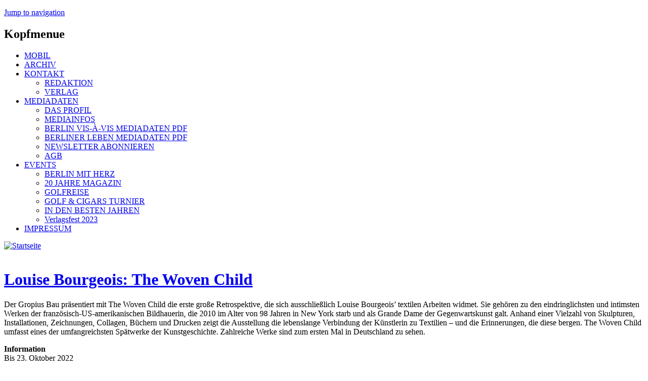

--- FILE ---
content_type: text/html; charset=utf-8
request_url: https://www.berlin-visavis.de/kultur/louise-bourgeois-the-woven-child
body_size: 10421
content:
<!DOCTYPE html>
<!--[if IEMobile 7]><html class="iem7"  lang="de" dir="ltr"><![endif]-->
<!--[if lte IE 6]><html class="lt-ie9 lt-ie8 lt-ie7"  lang="de" dir="ltr"><![endif]-->
<!--[if (IE 7)&(!IEMobile)]><html class="lt-ie9 lt-ie8"  lang="de" dir="ltr"><![endif]-->
<!--[if IE 8]><html class="lt-ie9"  lang="de" dir="ltr"><![endif]-->
<!--[if (gte IE 9)|(gt IEMobile 7)]><!--><html  lang="de" dir="ltr" prefix="content: http://purl.org/rss/1.0/modules/content/ dc: http://purl.org/dc/terms/ foaf: http://xmlns.com/foaf/0.1/ rdfs: http://www.w3.org/2000/01/rdf-schema# sioc: http://rdfs.org/sioc/ns# sioct: http://rdfs.org/sioc/types# skos: http://www.w3.org/2004/02/skos/core# xsd: http://www.w3.org/2001/XMLSchema# schema: http://schema.org/"><!--<![endif]-->

<head>
  <meta charset="utf-8" />
<script type="application/ld+json">{
    "@context": "https://schema.org",
    "@graph": [
        {
            "image": {
                "@type": "ImageObject",
                "url": "https://www.berlin-visavis.de/sites/default/files/bild/90_Kunstkalender_1.jpg"
            },
            "@type": "NewsArticle",
            "headline": "Louise Bourgeois: The Woven Child",
            "name": "Louise Bourgeois: The Woven Child",
            "description": "Der Gropius Bau präsentiert mit The Woven Child die erste große Retrospektive, die sich ausschließlich Louise Bourgeois’ textilen Arbeiten widmet. Sie gehören zu den eindringlichsten und intimsten Werken der französisch-US-amerikanischen Bildhauerin, die 2010 im Alter von 98 Jahren in New York starb und als Grande Dame der Gegenwartskunst galt. Anhand einer Vielzahl von Skulpturen, Installationen, Zeichnungen, Collagen, Büchern und Drucken zeigt die Ausstellung die lebenslange Verbindung der Künstlerin zu Textilien – und die Erinnerungen, die diese bergen.",
            "author": {
                "@type": "Organization",
                "@id": "https://www.berlin-visavis.de",
                "name": "Berlin vis-à-vis",
                "url": "https://www.berlin-visavis.de",
                "logo": {
                    "@type": "ImageObject",
                    "url": "https://www.berlin-visavis.de/sites/default/files/bild/visavis-logo-pos.png",
                    "width": "179",
                    "height": "60"
                }
            },
            "publisher": {
                "@type": "Organization",
                "@id": "https://www.berlin-visavis.de",
                "name": "Berlin vis-à-vis",
                "url": "https://www.berlin-visavis.de",
                "logo": {
                    "@type": "ImageObject",
                    "url": "https://www.berlin-visavis.de/sites/default/files/bild/visavis-logo-pos.png",
                    "width": "179",
                    "height": "60"
                }
            },
            "datePublished": "2022-10-07T14:21:43+02:00",
            "dateModified": "2022-10-07T14:21:43+02:00",
            "mainEntityOfPage": "https://www.berlin-visavis.de/kultur/louise-bourgeois-the-woven-child"
        }
    ]
}</script>
<meta name="description" content="Der Gropius Bau präsentiert mit The Woven Child die erste große Retrospektive, die sich ausschließlich Louise Bourgeois’ textilen Arbeiten widmet. Sie gehören zu den eindringlichsten und intimsten Werken der französisch-US-amerikanischen Bildhauerin, die 2010 im Alter von 98 Jahren in New York starb und als Grande" />
<meta name="generator" content="Drupal 7 (https://www.drupal.org)" />
<link rel="canonical" href="https://www.berlin-visavis.de/kultur/louise-bourgeois-the-woven-child" />
<link rel="shortlink" href="https://www.berlin-visavis.de/node/2302" />
<meta property="og:site_name" content="Berlin vis-à-vis" />
<meta property="og:type" content="article" />
<meta property="og:title" content="Louise Bourgeois: The Woven Child" />
<meta property="og:url" content="https://www.berlin-visavis.de/kultur/louise-bourgeois-the-woven-child" />
<meta property="og:description" content="Der Gropius Bau präsentiert mit The Woven Child die erste große Retrospektive, die sich ausschließlich Louise Bourgeois’ textilen Arbeiten widmet. Sie gehören zu den eindringlichsten und intimsten Werken der französisch-US-amerikanischen Bildhauerin, die 2010 im Alter von 98 Jahren in New York starb und als Grande Dame der Gegenwartskunst galt. Anhand einer Vielzahl von Skulpturen, Installationen, Zeichnungen, Collagen, Büchern und Drucken zeigt die Ausstellung die lebenslange Verbindung der Künstlerin zu Textilien – und die Erinnerungen, die diese bergen." />
<meta property="og:updated_time" content="2022-10-07T15:26:02+02:00" />
<meta name="twitter:card" content="summary" />
<meta name="twitter:url" content="https://www.berlin-visavis.de/kultur/louise-bourgeois-the-woven-child" />
<meta name="twitter:title" content="Louise Bourgeois: The Woven Child" />
<meta name="twitter:description" content="Der Gropius Bau präsentiert mit The Woven Child die erste große Retrospektive, die sich ausschließlich Louise Bourgeois’ textilen Arbeiten widmet. Sie gehören zu den eindringlichsten und intimsten" />
<meta property="article:published_time" content="2022-10-07T14:21:43+02:00" />
<meta property="article:modified_time" content="2022-10-07T15:26:02+02:00" />
<meta name="google-site-verification" content="98EYJ5xCE9KtfMOkPwO8AUUna8801BBvJ8VA24Eiuv4" />
  <title>Louise Bourgeois: The Woven Child - Berlin vis-à-vis</title>

      <meta name="MobileOptimized" content="width">
    <meta name="HandheldFriendly" content="true">
    <meta name="viewport" content="width=device-width">
    <meta http-equiv="cleartype" content="on">

  <link type="text/css" rel="stylesheet" href="https://www.berlin-visavis.de/sites/default/files/css/css_lQaZfjVpwP_oGNqdtWCSpJT1EMqXdMiU84ekLLxQnc4.css" media="all" />
<link type="text/css" rel="stylesheet" href="https://www.berlin-visavis.de/sites/default/files/css/css_HlJKv84ccH-d8n4qddKRZ9sDzbvYUKT35wdSDBe9yDs.css" media="all" />
<link type="text/css" rel="stylesheet" href="https://www.berlin-visavis.de/sites/default/files/css/css_7JDdGSojQZHAPHFjo2AFNe1q9ZogBzkHidu3Q0B8wdU.css" media="all" />
<link type="text/css" rel="stylesheet" href="https://www.berlin-visavis.de/sites/default/files/css/css_qD8lDp-q8bbBhBbaN0jEP6P_CkQsKr6-D5kz7c43io4.css" media="all" />
  <script src="https://www.berlin-visavis.de/sites/default/files/js/js_Pt6OpwTd6jcHLRIjrE-eSPLWMxWDkcyYrPTIrXDSON0.js"></script>
<script src="https://www.berlin-visavis.de/sites/default/files/js/js_hZ8sO8WP4i1uEven-r9ysQzSQCtrvOsOoPC9Wr0no78.js"></script>
<script src="https://www.berlin-visavis.de/sites/default/files/js/js_c9S7L28GiD9hlQGPOAZ-TmAjXzauQOFTS3F37BGHtCQ.js"></script>
<script src="https://www.berlin-visavis.de/sites/default/files/js/js_CgRxXIq7Yy5bweg_FiHQmOsSpGnHMLdQO5gl-cSaJUk.js"></script>
<script>window.a2a_config=window.a2a_config||{};window.da2a={done:false,html_done:false,script_ready:false,script_load:function(){var a=document.createElement('script'),s=document.getElementsByTagName('script')[0];a.type='text/javascript';a.async=true;a.src='https://static.addtoany.com/menu/page.js';s.parentNode.insertBefore(a,s);da2a.script_load=function(){};},script_onready:function(){da2a.script_ready=true;if(da2a.html_done)da2a.init();},init:function(){for(var i=0,el,target,targets=da2a.targets,length=targets.length;i<length;i++){el=document.getElementById('da2a_'+(i+1));target=targets[i];a2a_config.linkname=target.title;a2a_config.linkurl=target.url;if(el){a2a.init('page',{target:el});el.id='';}da2a.done=true;}da2a.targets=[];}};(function ($){Drupal.behaviors.addToAny = {attach: function (context, settings) {if (context !== document && window.da2a) {if(da2a.script_ready)a2a.init_all();da2a.script_load();}}}})(jQuery);a2a_config.callbacks=a2a_config.callbacks||[];a2a_config.callbacks.push({ready:da2a.script_onready});a2a_config.overlays=a2a_config.overlays||[];a2a_config.templates=a2a_config.templates||{};</script>
<script src="https://www.berlin-visavis.de/sites/default/files/js/js_Xx_ny5Jk-MtJBEf7iSQpoPvK6bn3pZbEsuiVwIAhWbM.js"></script>
<script>jQuery.extend(Drupal.settings, {"basePath":"\/","pathPrefix":"","setHasJsCookie":0,"ajaxPageState":{"theme":"vis","theme_token":"9DELdCVpM50jc6MyR2IM0Yfi_lerniSpjlYWAGto5BY","jquery_version":"1.12","jquery_version_token":"qGxCgBip48ig6XRasTBd5M3qcjxY0zmYq4YI7UGTBjs","js":{"0":1,"sites\/all\/modules\/eu_cookie_compliance\/js\/eu_cookie_compliance.min.js":1,"1":1,"sites\/all\/modules\/jquery_update\/replace\/jquery\/1.12\/jquery.min.js":1,"misc\/jquery-extend-3.4.0.js":1,"misc\/jquery-html-prefilter-3.5.0-backport.js":1,"misc\/jquery.once.js":1,"misc\/drupal.js":1,"sites\/all\/modules\/jquery_update\/js\/jquery_browser.js":1,"sites\/all\/modules\/eu_cookie_compliance\/js\/jquery.cookie-1.4.1.min.js":1,"sites\/all\/modules\/jquery_update\/replace\/jquery.form\/4\/jquery.form.min.js":1,"sites\/all\/modules\/nice_menus\/js\/jquery.bgiframe.js":1,"sites\/all\/modules\/nice_menus\/js\/jquery.hoverIntent.js":1,"sites\/all\/modules\/nice_menus\/js\/superfish.js":1,"sites\/all\/modules\/nice_menus\/js\/nice_menus.js":1,"misc\/ajax.js":1,"sites\/all\/modules\/jquery_update\/js\/jquery_update.js":1,"sites\/all\/modules\/simpleads\/simpleads.js":1,"sites\/all\/modules\/simpleads\/modules\/simpleads_campaigns\/simpleads_campaigns.js":1,"public:\/\/languages\/de_17qnq_-w0Y3UTQowAWHiqdFKgL6OzSiTym_eKmg9h9Y.js":1,"sites\/all\/modules\/custom_search\/js\/custom_search.js":1,"sites\/all\/modules\/views\/js\/base.js":1,"misc\/progress.js":1,"sites\/all\/modules\/views\/js\/ajax_view.js":1,"sites\/default\/themes\/vis\/js\/remove_has_js.js":1,"2":1,"sites\/default\/themes\/vis\/js\/jquery.easing.min.js":1,"sites\/default\/themes\/vis\/js\/supersized.3.2.7.min.js":1,"sites\/default\/themes\/vis\/js\/supersized.shutter.min.js":1,"sites\/default\/themes\/vis\/js\/visavis.js":1},"css":{"modules\/system\/system.base.css":1,"modules\/system\/system.menus.css":1,"modules\/system\/system.messages.css":1,"modules\/system\/system.theme.css":1,"sites\/all\/modules\/simplenews\/simplenews.css":1,"modules\/field\/theme\/field.css":1,"modules\/node\/node.css":1,"modules\/search\/search.css":1,"sites\/all\/modules\/simpleads\/simpleads.css":1,"modules\/user\/user.css":1,"sites\/all\/modules\/views\/css\/views.css":1,"sites\/all\/modules\/ckeditor\/css\/ckeditor.css":1,"sites\/all\/modules\/ctools\/css\/ctools.css":1,"sites\/all\/modules\/nice_menus\/css\/nice_menus.css":1,"sites\/default\/themes\/vis\/css\/nice_menus_vis.css":1,"sites\/all\/modules\/eu_cookie_compliance\/css\/eu_cookie_compliance.css":1,"sites\/all\/modules\/addtoany\/addtoany.css":1,"public:\/\/ctools\/css\/6475bd2b56462e455046f9cbd21c9f77.css":1,"sites\/default\/themes\/vis\/system.menus.css":1,"sites\/default\/themes\/vis\/system.messages.css":1,"sites\/default\/themes\/vis\/system.theme.css":1,"sites\/default\/themes\/vis\/css\/styles.css":1}},"custom_search":{"form_target":"_self","solr":0},"simpleads":{"url":{"ckeditor":"\/simpleads\/dashboard\/ckeditor"},"modulepath":"sites\/all\/modules\/simpleads"},"views":{"ajax_path":"\/views\/ajax","ajaxViews":{"views_dom_id:96767a613c0ae31cdb0d692ca0ffbefd":{"view_name":"Aktuell","view_display_id":"block_1","view_args":"","view_path":"node\/2302","view_base_path":"aktuell\/feed","view_dom_id":"96767a613c0ae31cdb0d692ca0ffbefd","pager_element":"2"},"views_dom_id:e3addc1cee4f15420e9e8809e6f79b1b":{"view_name":"BERLIN_TERMINE","view_display_id":"block_1","view_args":"","view_path":"node\/2302","view_base_path":"veranstaltungen\/feed","view_dom_id":"e3addc1cee4f15420e9e8809e6f79b1b","pager_element":0}}},"urlIsAjaxTrusted":{"\/views\/ajax":true},"nice_menus_options":{"delay":"800","speed":"slow"},"eu_cookie_compliance":{"cookie_policy_version":"1.0.0","popup_enabled":1,"popup_agreed_enabled":0,"popup_hide_agreed":0,"popup_clicking_confirmation":false,"popup_scrolling_confirmation":false,"popup_html_info":"\u003Cdiv class=\u0022eu-cookie-compliance-banner eu-cookie-compliance-banner-info eu-cookie-compliance-banner--opt-in\u0022\u003E\n  \u003Cdiv class=\u0022popup-content info\u0022\u003E\n        \u003Cdiv id=\u0022popup-text\u0022\u003E\n      \u003Ch2\u003E\tBerlin vis-\u0026agrave;-vis benutzt Cookies, um seinen Lesern das beste Webseiten-Erlebnis zu erm\u0026ouml;glichen. Au\u0026szlig;erdem werden auch Cookies von Diensten Dritter gesetzt.\u003C\/h2\u003E\n\u003Cp\u003E\tDurch klicken auf Akzeptieren stimmen Sie der Cookie Nutzung zu..\u003C\/p\u003E\n              \u003Cbutton type=\u0022button\u0022 class=\u0022find-more-button eu-cookie-compliance-more-button\u0022\u003EMehr Informationen\u003C\/button\u003E\n          \u003C\/div\u003E\n    \n    \u003Cdiv id=\u0022popup-buttons\u0022 class=\u0022\u0022\u003E\n            \u003Cbutton type=\u0022button\u0022 class=\u0022agree-button eu-cookie-compliance-secondary-button\u0022\u003EAkzeptieren\u003C\/button\u003E\n              \u003Cbutton type=\u0022button\u0022 class=\u0022decline-button eu-cookie-compliance-default-button\u0022 \u003EAblehnen\u003C\/button\u003E\n          \u003C\/div\u003E\n  \u003C\/div\u003E\n\u003C\/div\u003E","use_mobile_message":false,"mobile_popup_html_info":"\u003Cdiv class=\u0022eu-cookie-compliance-banner eu-cookie-compliance-banner-info eu-cookie-compliance-banner--opt-in\u0022\u003E\n  \u003Cdiv class=\u0022popup-content info\u0022\u003E\n        \u003Cdiv id=\u0022popup-text\u0022\u003E\n      \u003Ch2\u003E\tWe use cookies on this site to enhance your user experience\u003C\/h2\u003E\n\u003Cp\u003E\tBy tapping the Accept button, you agree to us doing so.\u003C\/p\u003E\n              \u003Cbutton type=\u0022button\u0022 class=\u0022find-more-button eu-cookie-compliance-more-button\u0022\u003EMehr Informationen\u003C\/button\u003E\n          \u003C\/div\u003E\n    \n    \u003Cdiv id=\u0022popup-buttons\u0022 class=\u0022\u0022\u003E\n            \u003Cbutton type=\u0022button\u0022 class=\u0022agree-button eu-cookie-compliance-secondary-button\u0022\u003EAkzeptieren\u003C\/button\u003E\n              \u003Cbutton type=\u0022button\u0022 class=\u0022decline-button eu-cookie-compliance-default-button\u0022 \u003EAblehnen\u003C\/button\u003E\n          \u003C\/div\u003E\n  \u003C\/div\u003E\n\u003C\/div\u003E\n","mobile_breakpoint":"768","popup_html_agreed":"\u003Cdiv\u003E\n  \u003Cdiv class=\u0022popup-content agreed\u0022\u003E\n    \u003Cdiv id=\u0022popup-text\u0022\u003E\n      \u003Ch2\u003E\tThank you for accepting cookies\u003C\/h2\u003E\n\u003Cp\u003E\tYou can now hide this message or find out more about cookies.\u003C\/p\u003E\n    \u003C\/div\u003E\n    \u003Cdiv id=\u0022popup-buttons\u0022\u003E\n      \u003Cbutton type=\u0022button\u0022 class=\u0022hide-popup-button eu-cookie-compliance-hide-button\u0022\u003EAusblenden\u003C\/button\u003E\n              \u003Cbutton type=\u0022button\u0022 class=\u0022find-more-button eu-cookie-compliance-more-button-thank-you\u0022 \u003EMehr Informationen\u003C\/button\u003E\n          \u003C\/div\u003E\n  \u003C\/div\u003E\n\u003C\/div\u003E","popup_use_bare_css":false,"popup_height":"auto","popup_width":"100%","popup_delay":1000,"popup_link":"https:\/\/www.berlin-visavis.de\/impressum#datenschutz","popup_link_new_window":1,"popup_position":null,"fixed_top_position":1,"popup_language":"de","store_consent":false,"better_support_for_screen_readers":0,"reload_page":0,"domain":"","domain_all_sites":0,"popup_eu_only_js":0,"cookie_lifetime":"100","cookie_session":false,"disagree_do_not_show_popup":0,"method":"opt_in","allowed_cookies":"","withdraw_markup":"\u003Cbutton type=\u0022button\u0022 class=\u0022eu-cookie-withdraw-tab\u0022\u003EDatenschutzeinstellungen\u003C\/button\u003E\n\u003Cdiv class=\u0022eu-cookie-withdraw-banner\u0022\u003E\n  \u003Cdiv class=\u0022popup-content info\u0022\u003E\n    \u003Cdiv id=\u0022popup-text\u0022\u003E\n      \u003Ch2\u003E\tBerlin vis-\u0026agrave;-vis benutzt Cookies, um seinen Lesern das beste Webseiten-Erlebnis zu erm\u0026ouml;glichen. Au\u0026szlig;erdem werden auch Cookies von Diensten Dritter gesetzt.\u003C\/h2\u003E\n\u003Cp\u003E\tSie haben der Cookie Nutzung zugestimmt.\u003C\/p\u003E\n    \u003C\/div\u003E\n    \u003Cdiv id=\u0022popup-buttons\u0022\u003E\n      \u003Cbutton type=\u0022button\u0022 class=\u0022eu-cookie-withdraw-button\u0022\u003EZustimmung widerrufen\u003C\/button\u003E\n    \u003C\/div\u003E\n  \u003C\/div\u003E\n\u003C\/div\u003E\n","withdraw_enabled":false,"withdraw_button_on_info_popup":0,"cookie_categories":[],"cookie_categories_details":[],"enable_save_preferences_button":1,"cookie_name":"","cookie_value_disagreed":"0","cookie_value_agreed_show_thank_you":"1","cookie_value_agreed":"2","containing_element":"body","automatic_cookies_removal":true,"close_button_action":"close_banner"}});</script>
      <!--[if lt IE 9]>
    <script src="/sites/default/themes/zen/js/html5-respond.js"></script>
    <![endif]-->
  </head>
<body class="html not-front not-logged-in one-sidebar sidebar-second page-node page-node- page-node-2302 node-type-bildartikel section-kultur" >
      <p id="skip-link">
      <a href="#main-menu" class="element-invisible element-focusable">Jump to navigation</a>
    </p>
      
<div id="page">

  <!-- Visavis Oberer Werbeblock-->
  
    
  <div id="page-inner">
  
  <header class="header" id="header" role="banner">
  
    <!-- Visavis Kopfmenue -->
        	<div id="kopfmenue">  <div class="region region-kopfmenue">
    <div id="block-nice-menus-1" class="block block-nice-menus first last odd">

        <h2 class="block__title block-title"><span class="nice-menu-hide-title">Kopfmenue</span></h2>
    
  <ul class="nice-menu nice-menu-down nice-menu-menu-kopfmenue" id="nice-menu-1"><li class="menu__item menu-5402 menu-path-smberlin-visavisde first odd "><a href="https://m.berlin-visavis.de" title="Zur Mobil-Version von Berlin vis-à-vis" class="menu__link">MOBIL</a></li>
<li class="menu__item menu-7088 menu-path-archiv  even "><a href="/archiv" title="Alle Ausgaben von Berlin vis-à-vis" class="menu__link">ARCHIV</a></li>
<li class="menu__item menu-206 menuparent  menu-path-node-23  odd "><a href="/kontakt" title="Redaktion und Verlag des Berlin vis-à-vis Magazins." class="menu__link">KONTAKT</a><ul><li class="menu__item menu-268 menu-path-node-21 first odd "><a href="/kontakt/redaktion" title="" class="menu__link">REDAKTION</a></li>
<li class="menu__item menu-209 menu-path-node-22  even last"><a href="/kontakt/verlag" title="" class="menu__link">VERLAG</a></li>
</ul></li>
<li class="menu__item menu-207 menuparent  menu-path-node-17  even "><a href="/media" title="Mediadaten für das Berlin vis-à-vis Magazin." class="menu__link">MEDIADATEN</a><ul><li class="menu__item menu-271 menu-path-node-25 first odd "><a href="/media/profil" title="" class="menu__link">DAS PROFIL</a></li>
<li class="menu__item menu-273 menu-path-node-24  even "><a href="/media/infos" title="" class="menu__link">MEDIAINFOS</a></li>
<li class="menu__item menu-272 menu-path-berlin-visavisde-sites-default-files-file-berlin-visavis-mediapdf  odd "><a href="http://berlin-visavis.de/sites/default/files/file/Berlin_visavis_Media.pdf" title="" class="menu__link">BERLIN VIS-À-VIS MEDIADATEN PDF</a></li>
<li class="menu__item menu-8095 menu-path-berlin-visavisde-sites-default-files-file-berlinerleben-mediadatenpdf  even "><a href="http://berlin-visavis.de/sites/default/files/file/BerlinerLeben_Mediadaten.pdf" title="" class="menu__link">BERLINER LEBEN MEDIADATEN PDF</a></li>
<li class="menu__item menu-6646 menu-path-front  odd "><a href="/#block-simplenews-30" title="" class="menu__link">NEWSLETTER ABONNIEREN</a></li>
<li class="menu__item menu-269 menu-path-node-27  even last"><a href="/media/agb" title="" class="menu__link">AGB</a></li>
</ul></li>
<li class="menu__item menu-275 menuparent  menu-path-node-28  odd "><a href="/events" title="Veranstaltungen des Berlin vis-à-vis Magazins" class="menu__link">EVENTS</a><ul><li class="menu__item menu-6883 menu-path-node-1927 first odd "><a href="/node/1927" title="" class="menu__link">BERLIN MIT HERZ</a></li>
<li class="menu__item menu-3389 menu-path-node-1218  even "><a href="/node/1218" title="" class="menu__link">20 JAHRE MAGAZIN</a></li>
<li class="menu__item menu-277 menu-path-node-19  odd "><a href="/events/golfreise" title="" class="menu__link">GOLFREISE</a></li>
<li class="menu__item menu-5876 menu-path-node-1553  even "><a href="/events/golf_cigars" title="" class="menu__link">GOLF &amp; CIGARS TURNIER</a></li>
<li class="menu__item menu-7002 menu-path-node-1748  odd "><a href="/events/indenbestenjahren" title="40 Jahre S&amp;T scan." class="menu__link">IN DEN BESTEN JAHREN</a></li>
<li class="menu__item menu-8094 menu-path-node-2355  even last"><a href="/events/verlagsfest2023" title="" class="menu__link">Verlagsfest 2023</a></li>
</ul></li>
<li class="menu__item menu-208 menu-path-node-15  even last"><a href="/Impressum" title="" class="menu__link">IMPRESSUM</a></li>
</ul>

</div>
  </div>
</div>
        
    
          <a href="/" title="Zur Startseite des Berlin vis-à-vis Magazins" rel="home" class="header__logo" id="logo">
        <img src="https://www.berlin-visavis.de/sites/default/files/bild/vis_logo.gif" alt="Startseite" class="header__logo-image" />
      </a>
    
    
    
    
  </header>

  <div id="main">

    <div id="content" class="column" role="main">
     <!-- <div id="content-inner"> -->
      <div class="feed-icons"><!-- zen6-12 -->
               		<a title="Berlin vis-à-vis bei Facebook" href="http://www.facebook.com/pages/Berlin-vis-a-vis-Das-Magazin-fur-StadtEntwicklung/144685348916732?v=app_4949752878" target="_blank" class="feed-icon"><img src="/sites/default/files/icons/icon_fb.png" alt="" width="16" height="16" /></a>
      </div>
    
                  <a id="main-content"></a>
                    <h1 class="page__title title" id="page-title"><a href="#" onclick='javascript: parent.location.href = document.referrer' title="zur&uuml;ck zur vorherigen Seite">Louise Bourgeois: The Woven Child</a></h1>
                                    
<!-- *** Inhalt ausgeben *** -->
        


<article class="node-2302 node node-bildartikel node-promoted view-mode-full clearfix " about="/kultur/louise-bourgeois-the-woven-child" typeof="schema:Article sioc:Item foaf:Document">
      <header>
                  <span property="dc:title" content="Louise Bourgeois: The Woven Child" class="rdf-meta element-hidden"></span>
      
          </header>
  
    <div class="content">
  <p>
	Der Gropius Bau pr&auml;sentiert mit The Woven Child die erste gro&szlig;e Retrospektive, die sich ausschlie&szlig;lich Louise Bourgeois&rsquo; textilen Arbeiten widmet. Sie geh&ouml;ren zu den eindringlichsten und intimsten Werken der franz&ouml;sisch-US-amerikanischen Bildhauerin, die 2010 im Alter von 98 Jahren in New York starb und als Grande Dame der Gegenwartskunst galt. Anhand einer Vielzahl von Skulpturen, Installationen, Zeichnungen, Collagen, B&uuml;chern und Drucken zeigt die Ausstellung die lebenslange Verbindung der K&uuml;nstlerin zu Textilien &ndash; und die Erinnerungen, die diese bergen. The Woven Child umfasst eines der umfangreichsten Sp&auml;twerke der Kunstgeschichte. Zahlreiche Werke sind zum ersten Mal in Deutschland zu sehen.</p>
<!--break-->

<p>
	<strong>Information</strong><br />
	Bis 23. Oktober 2022<br />
	Gropius Bau<br />
	Niederkirchnerstra&szlig;e 7, 10963 Berlin<br />
	&nbsp;</p>

<hr />
<p>
	&nbsp;</p>

<p>
	<strong>cameron clayborn. nothing left to be</strong></p>

<p class="rteright">
	<img alt="" src="/sites/default/files/bild/90_Kunstkalender_2.jpg" style="width: 443px; height: 445px;" /><br />
	<span style="font-size:10px;">cameron clayborn homegrown #1 2021Haarperlen, D&auml;mmung, Papier, Gipsdeckenfarbe und Drahtseil / Hair beads, insulation, paper, stucco ceiling paint, and wire rope, 246,38 &times; 86,36 &times; 15,24 cm Staatliche Museen zu Berlin, Nationalgalerie 2021 Schenkung der Gift of the Baloise&nbsp; Group &copy; cameron clayborn, Courtesy Simone Subal Gallery, New York. [Foto: &copy; Studio Shapiro]</span></p>

<p>
	Der Gropius Bau pr&auml;sentiert mit The Woven Child die erste gro&szlig;e Retrospektive, die sich ausschlie&szlig;lich Louise Bourgeois&rsquo; textilen Arbeiten widmet. Sie geh&ouml;ren zu den eindringlichsten und intimsten Werken der franz&ouml;sisch-US-amerikanischen Bildhauerin, die 2010 im Alter von 98 Jahren in New York starb und als Grande Dame der Gegenwartskunst galt. Anhand einer Vielzahl von Skulpturen, Installationen, Zeichnungen, Collagen, B&uuml;chern und Drucken zeigt die Ausstellung die lebenslange Verbindung der K&uuml;nstlerin zu Textilien &ndash; und die Erinnerungen, die diese bergen. The Woven Child umfasst eines der umfangreichsten Sp&auml;twerke der Kunstgeschichte. Zahlreiche Werke sind zum ersten Mal in Deutschland zu sehen.</p>

<p>
	<strong>Information</strong><br />
	Bis 23. Oktober 2022<br />
	Gropius Bau<br />
	Niederkirchnerstra&szlig;e 7, 10963 Berlin<br />
	&nbsp;</p>

<hr />
<p>
	&nbsp;</p>

<p>
	<strong>Olena Pronkina &ndash; Dew in the Sun</strong></p>

<p class="rteright">
	<img alt="" src="/sites/default/files/bild/90_Kunstkalender_3.jpg" style="width: 789px; height: 553px;" /><br />
	<span style="font-size:10px;">Olena Pronkina / Aus der Serie Dew in the Sun / 2022 / Acryl auf Papier / courtesy: die K&uuml;nstlerin und KVOST, Berlin [Foto: &copy; Olena Pronkina]</span></p>

<p>
	Pronkina arbeitet fig&uuml;rlich. Sie stellt ihre Figuren in eine von ihr konstruierte Welt, die innere Wirklichkeiten, Gef&uuml;hle von Zugeh&ouml;rigkeit und Fremdsein in statisch, ruhig wirkenden Szenarien darstellen. Die K&uuml;nstlerin Olena Pronkina ist Preistr&auml;gerin des KVOST Stipendiums 2022.</p>

<p>
	<strong>Information</strong><br />
	Bis 19. November 2022<br />
	KVOST &ndash; Kunstverein Ost<br />
	Leipziger Strasse 47, 10117 Berlin</p>

<p>
	&nbsp;</p>
<div class="field field-type-node-reference field-name-field-ausgabe"><div class="field-items"><div class="field-item odd">90 - Herbst 2022</div></div></div>
    <div class="views-field-tid">
    <label class="views-label-tid">&raquo; </label>
    <a href="/taxonomy/term/2/2282" title="Rubrik &quot;Kultur&quot; in Ausgabe 90 - Herbst 2022">Kultur</a>, <a href="/taxonomy/term/111/2282" title="Rubrik &quot;Kunstkalender&quot; in Ausgabe 90 - Herbst 2022">Kunstkalender</a>  </div>
    <div class="links">
    <ul class="links inline"><li class="addtoany first"><span><span class="a2a_kit a2a_target addtoany_list" id="da2a_1">
      
      <a class="a2a_dd addtoany_share_save" href="https://www.addtoany.com/share#url=https%3A%2F%2Fwww.berlin-visavis.de%2Fkultur%2Flouise-bourgeois-the-woven-child&amp;title=Louise%20Bourgeois%3A%20The%20Woven%20Child"></a>
      
    </span>
    <script type="text/javascript">
<!--//--><![CDATA[//><!--
if(window.da2a)da2a.script_load();
//--><!]]>
</script></span></li>
<li class="fblikebutton_field last"><span>
<iframe src="//www.facebook.com/plugins/like.php?href=https%3A%2F%2Fwww.berlin-visavis.de%2Fkultur%2Flouise-bourgeois-the-woven-child&amp;layout=button_count&amp;show_faces=false&amp;width=450&amp;font=arial&amp;height=20&amp;action=like&amp;colorscheme=light&amp;locale=de_DE&amp;send=false&amp;share=false" scrolling="no" frameborder="0" style="border: none; overflow: hidden; width: 450px; height: 20px; " allowTransparency="true"></iframe>
</span></li>
</ul>  </div>
 </div> <!-- /content -->
</article>
<!-- *** Ende Inhalt ausgeben *** --> 
      <!-- </div> content inner -->
     </div>

    <div id="navigation">
        <div class="region region-navigation">
    <div id="block-menu-menu-kategoriemenue" class="block block-menu first odd" role="navigation">

        <h2 class="block__title block-title">Kategoriemenue</h2>
    
  <ul class="menu"><li class="menu__item is-leaf first leaf"><a href="/stadt" title="Themen zu Stadt Berlin in unserer aktuellen Ausgabe." class="menu__link">STADT</a></li>
<li class="menu__item is-leaf leaf"><a href="/kultur" title="Aktuelles aus Kunst und Kultur in Berlin." class="menu__link">KULTUR</a></li>
<li class="menu__item is-leaf leaf"><a href="/wirtschaft" title="Wirtschaftsthemen aus der Hauptstadt." class="menu__link">WIRTSCHAFT</a></li>
<li class="menu__item is-leaf leaf"><a href="/lifestyle" title="Was ist angesagt in Berlin?" class="menu__link">LIFESTYLE</a></li>
<li class="menu__item is-leaf leaf"><a href="/magazin" title="Ein bunter Mix an Neuigkeiten aus der Hauptstadt." class="menu__link">MAGAZIN</a></li>
<li class="menu__item is-leaf leaf"><a href="/sport" title="Sport-Hightlights aus Berlin." class="menu__link">SPORT</a></li>
<li class="menu__item is-leaf last leaf"><a href="/brandenburg" title="Themen, News und Informationen aus Brandenburg." class="menu__link">BRANDENBURG</a></li>
</ul>
</div>
<div id="block-block-3" class="block block-block last even">

      
  93 - Sommer 2023
</div>
  </div>
    </div>

    
          <aside class="sidebars">
          <section class="region region-sidebar-second column sidebar">
    <div id="block-block-1" class="block block-block first odd">

        <h2 class="block__title block-title">Suche</h2>
    
  
<div id="archivsuche">
<form action="/Archiv_Suche2" accept-charset="UTF-8" method="get" id="views-filters">
  <ul>
    <li>
      <div id="archivpanel1">
        <select name="ar_ausgabe" id="ar_ausgabe">
			   <option value="2340" 
                 selected="selected"  >aktuelle Ausgabe</option>
			   <option value="-1" 
               >alle Ausgaben</option>
			           	<option value="2325"  >92 - Frühjahr 2023</option>
                 	<option value="2306"  >91 - Winter 2022/23</option>
                 	<option value="2282"  >90 - Herbst 2022</option>
                 	<option value="2263"  >89 - Sommer 2022</option>
                 	<option value="2241"  >88 - Frühjahr 2022</option>
                 	<option value="2214"  >87 - Winter 2021/22</option>
                 	<option value="2190"  >86 - Herbst 2021</option>
                 	<option value="2171"  >85 - Frühjahr 2021</option>
                 	<option value="2154"  >84 - Herbst 2020</option>
                 	<option value="2131"  >83 - Sommer 2020</option>
                 	<option value="2106"  >82 - Frühjahr 2020</option>
                 	<option value="2083"  >81 - Winter 2020</option>
                 	<option value="2054"  >80 - Herbst 2019</option>
                 	<option value="2030"  >79 - Sommer 2019</option>
                 	<option value="1953"  >78 - Frühjahr 2019</option>
                 	<option value="1923"  >77 - Winter 2019</option>
                 	<option value="1898"  >76 – Herbst 2018</option>
                 	<option value="1877"  >75 – Sommer 2018</option>
                 	<option value="1851"  >74 – Frühjahr 2018</option>
                 	<option value="1776"  >73 - Winter 2018</option>
                 	<option value="1749"  >72 - Herbst 2017</option>
                 	<option value="1715"  >71 - Sommer 2017</option>
                 	<option value="1680"  >70 - Frühjahr 2017</option>
                 	<option value="1606"  >69 - Winter 2017</option>
                 	<option value="1525"  >68 - Winter 2016</option>
                 	<option value="1480"  >67 - Sommer 2016</option>
                 	<option value="1447"  >66 - Frühjahr 2016</option>
                 	<option value="1412"  >65 - Winter 2016</option>
                 	<option value="1357"  >64 - Herbst 2015</option>
                 	<option value="1323"  >63 - Sommer 2015</option>
                 	<option value="1283"  >62 - Frühjahr 2015</option>
                 	<option value="1231"  >61 - Winter 2015</option>
                 	<option value="1182"  >60 - Herbst 2014</option>
                 	<option value="1154"  >59 - Sommer 2014</option>
                 	<option value="1108"  >58 - Frühjahr 2014</option>
                 	<option value="1069"  >57 - Winter 2013/14</option>
                 	<option value="1043"  >56 - Herbst 2013</option>
                 	<option value="994"  >55 - Sommer 2013</option>
                 	<option value="955"  >54 - Frühjahr 2013</option>
                 	<option value="922"  >53 - Winter 2012/13</option>
                 	<option value="888"  >52 - Herbst 2012</option>
                 	<option value="847"  >51 - Sommer 2012</option>
                 	<option value="818"  >50 - Frühjahr 2012</option>
                 	<option value="780"  >49 - Winter 2011/12</option>
                 	<option value="740"  >48 - Herbst 2011</option>
                 	<option value="687"  >47 - Sommer 2011</option>
                 	<option value="625"  >46 - Frühjahr 2011</option>
                 	<option value="575"  >45 - Winter 2010/11</option>
                 	<option value="508"  >44 - Herbst 2010</option>
                 	<option value="477"  >43 - Sommer 2010</option>
                 	<option value="401"  >42 - Frühjahr 2010</option>
                 	<option value="123"  >41 - Winter 2009/10</option>
                 	<option value="39"  >40 - Herbst 2009</option>
                 	<option value="29"  >39 - Sommer 2009</option>
                 	<option value="2"  >38 - Frühjahr 2009</option>
                 	<option value="3"  >37 - Winter 2008</option>
                 	<option value="201"  >36 - Herbst 2008</option>
                 	<option value="238"  >35 - Sommer 2008</option>
                 	<option value="277"  >34 - Frühjahr 2008</option>
                 </select>
      </div>
    </li>
    <li><input type="hidden" name="type" id="edit-type" value="bildartikel"  />
			<input maxlength="255" name="keys" id="edit-keys" size="32" value="" class="form-text" type="text" />&nbsp;<input src="/sites/default/files/bild/suchbutton1.gif" name="suchbutton1" id="suchbutton1" class="form-button" value="Los!" type="image" title="Suche nach aktuellen Suchbegriffen starten. Um alle Artikel anzuzeigen, Suchfeld leer lassen." />
    </li>
  </ul>
</form>
</div>
</div>
<div id="block-views-sidebarbannerview-1-block-1" class="block block-views even">

      
  <div class="view view-sidebarbannerview-1 view-id-sidebarbannerview_1 view-display-id-block_1 view-dom-id-6065a013282cadb385b61a16ff4baec2">
        
  
  
      <div class="view-content">
        <div class="views-row views-row-1 views-row-odd views-row-first views-row-last">
      
  <div class="views-field views-field-field-bild">        <div class="field-content"><a href="/ausgaben"><img typeof="foaf:Image" src="https://www.berlin-visavis.de/sites/default/files/bild/PageFlip-Banner3.png" width="300" height="300" alt="" title="Hier klicken um online in einer Berlin vis-à-vis Ausgabe zu blättern.." /></a></div>  </div>  
  <div class="views-field views-field-field-htm">        <div class="field-content"></div>  </div>  </div>
    </div>
  
  
  
  
  
  
</div>
</div>
<div id="block-views-sidebarbannerview-block-1" class="block block-views last odd">

      
  <div class="view view-sidebarbannerview view-id-sidebarbannerview view-display-id-block_1 view-dom-id-833cd53eda1e7489be3f2e8d716b263d">
        
  
  
      <div class="view-content">
        <div class="views-row views-row-1 views-row-odd views-row-first">
      
  <div class="views-field views-field-field-bild">        <div class="field-content"><a href="/events/verlagsfest2023"><img typeof="foaf:Image" src="https://www.berlin-visavis.de/sites/default/files/bild/Verlagsfest_2023_Banner-Fotos.png" width="600" height="266" alt="" /></a></div>  </div>  
  <div class="views-field views-field-field-htm">        <div class="field-content"></div>  </div>  </div>
  <div class="views-row views-row-2 views-row-even">
      
  <div class="views-field views-field-field-bild">        <div class="field-content"></div>  </div>  
  <div class="views-field views-field-field-htm">        <div class="field-content"><iframe src="https://www.facebook.com/plugins/page.php?href=https%3A%2F%2Fwww.facebook.com%2FBerlin-vis-%25C3%25A0-vis-Das-Magazin-f%25C3%25BCr-StadtEntwicklung-144685348916732%2F&tabs=timeline&width=300&height=100&small_header=false&adapt_container_width=true&hide_cover=false&show_facepile=true&appId=153561214683094" width="300" height="130" style="border:none;overflow:hidden" scrolling="no" frameborder="0" allowTransparency="true"></iframe>
</div>  </div>  </div>
  <div class="views-row views-row-3 views-row-odd">
      
  <div class="views-field views-field-field-bild">        <div class="field-content"><a href="https://www.berliner-leben.de/brandenburg/leben/berlin-vis-vis-golfevent-2025"><img typeof="foaf:Image" src="https://www.berlin-visavis.de/sites/default/files/bild/GC2025_Banner-Fotos.png" width="600" height="266" alt="" /></a></div>  </div>  
  <div class="views-field views-field-field-htm">        <div class="field-content"></div>  </div>  </div>
  <div class="views-row views-row-4 views-row-even">
      
  <div class="views-field views-field-field-bild">        <div class="field-content"><a href="/events/golfweekend"><img typeof="foaf:Image" src="https://www.berlin-visavis.de/sites/default/files/bild/Golfweekend_2021_Banner.png" width="300" height="74" alt="" /></a></div>  </div>  
  <div class="views-field views-field-field-htm">        <div class="field-content"></div>  </div>  </div>
  <div class="views-row views-row-5 views-row-odd">
      
  <div class="views-field views-field-field-bild">        <div class="field-content"><a href="/potsdamtv"><img typeof="foaf:Image" src="https://www.berlin-visavis.de/sites/default/files/bild/visavis_PotsdamTV_Banner.png" width="300" height="74" alt="" title="Hier finden Sie Video-Beiträge unseres Partners PotsdamTV" /></a></div>  </div>  
  <div class="views-field views-field-field-htm">        <div class="field-content"></div>  </div>  </div>
  <div class="views-row views-row-6 views-row-even views-row-last">
      
  <div class="views-field views-field-field-bild">        <div class="field-content"><a href="http://www.berlinerleben-magazin.de"><img typeof="foaf:Image" src="https://www.berlin-visavis.de/sites/default/files/bild/BerlinerLebenTitel_300px.jpg" width="300" height="420" alt="" title="Zu Berliner Leben dem Magazin für Stadtgeniesser (externer Link)" /></a></div>  </div>  
  <div class="views-field views-field-field-htm">        <div class="field-content"></div>  </div>  </div>
    </div>
  
  
  
  
  
  
</div>
</div>
  </section>
<script type="text/javascript">
<!--
newsletterblock_init();
//-->
</script>      </aside>
       
  </div><!-- main -->
    
    <footer id="footer" class="region region-footer">
    <div id="block-menu-menu-fussmenue" class="block block-menu first last odd" role="navigation">

        <h2 class="block__title block-title">Fussmenue</h2>
    
  <ul class="menu"><li class="menu__item is-leaf first leaf"><a href="/" title="Zur Startseite des Berlin vis-à-vis Magazins" class="menu__link">Startseite</a></li>
<li class="menu__item is-leaf leaf"><a href="/stadt" title="Themen zu Stadt Berlin in unserer aktuellen Ausgabe." class="menu__link">Stadt</a></li>
<li class="menu__item is-leaf leaf"><a href="/kultur" title="Aktuelles aus Kunst und Kultur in Berlin." class="menu__link">Kultur</a></li>
<li class="menu__item is-leaf leaf"><a href="/wirtschaft" title="Wirtschaftsthemen aus der Hauptstadt." class="menu__link">Wirtschaft</a></li>
<li class="menu__item is-leaf leaf"><a href="/lifestyle" title="Was ist angesagt in Berlin?" class="menu__link">Lifestyle</a></li>
<li class="menu__item is-leaf leaf"><a href="/magazin" title="Ein bunter Mix an Neuigkeiten aus der Hauptstadt." class="menu__link">Magazin</a></li>
<li class="menu__item is-leaf leaf"><a href="/sport" title="Sport-Hightlights aus Berlin." class="menu__link">Sport</a></li>
<li class="menu__item is-leaf leaf"><a href="/brandenburg" title="Themen, News und Informationen aus Brandenburg." class="menu__link">Brandenburg</a></li>
<li class="menu__item is-leaf leaf"><a href="/kontakt" title="Kontakt" class="menu__link">Kontakt</a></li>
<li class="menu__item is-leaf leaf"><a href="/media" title="Mediadaten für das Berlin vis-à-vis Magazin." class="menu__link">Mediadaten</a></li>
<li class="menu__item is-leaf leaf"><a href="/events" title="Veranstaltungen des Berlin vis-à-vis Magazins." class="menu__link">Events</a></li>
<li class="menu__item is-leaf last leaf"><a href="/Impressum" title="Impressum" class="menu__link">Impressum</a></li>
</ul>
</div>
  </footer>
    
</div><!-- #page-inner -->
</div><!-- #page -->

    <div id="werbung-rechts">  <div class="region region-werbung-rechts">
    <div id="block-simpleads-ad-groups-75" class="block block-simpleads first last odd">

      
  <div class="header">
  <div class="ad-link"></div>
</div>
<div class="adslist">
  <script type="text/javascript">
    _simpelads_load('.simpleads-75', 75, 1);
  </script>
    <div class="simpleads-75"></div>

    
</div>

</div>
  </div>
</div>
  
  <script>window.eu_cookie_compliance_cookie_name = "";</script>
<script src="https://www.berlin-visavis.de/sites/default/files/js/js_b5uBqrfPrs_UEmgBeVFSOcXgjdijNE3mS-ZnwQ0jdnU.js"></script>
<script>da2a.targets=[
{title:"Louise Bourgeois: The Woven Child",url:"https:\/\/www.berlin-visavis.de\/kultur\/louise-bourgeois-the-woven-child"}];
da2a.html_done=true;if(da2a.script_ready&&!da2a.done)da2a.init();da2a.script_load();</script>
</body>
</html>
